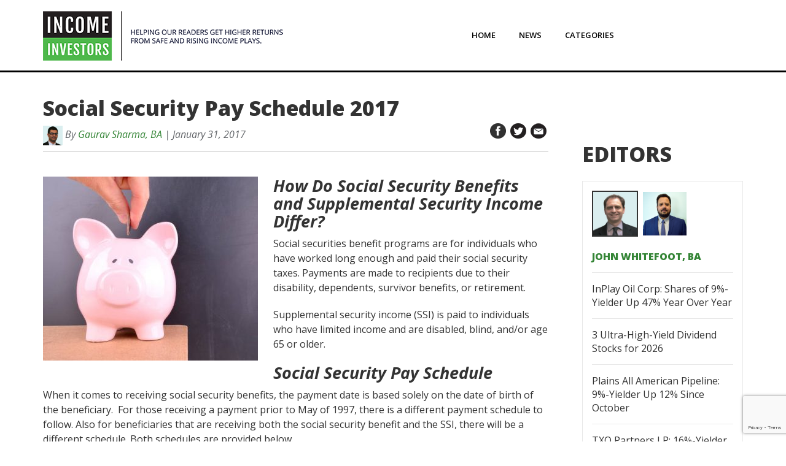

--- FILE ---
content_type: text/html; charset=utf-8
request_url: https://www.google.com/recaptcha/api2/anchor?ar=1&k=6LeJKM4cAAAAAMqhbHF_yjX6KhtOMckqDUjohJyo&co=aHR0cHM6Ly93d3cuaW5jb21laW52ZXN0b3JzLmNvbTo0NDM.&hl=en&v=PoyoqOPhxBO7pBk68S4YbpHZ&size=invisible&anchor-ms=20000&execute-ms=30000&cb=xyiikcijhkec
body_size: 48838
content:
<!DOCTYPE HTML><html dir="ltr" lang="en"><head><meta http-equiv="Content-Type" content="text/html; charset=UTF-8">
<meta http-equiv="X-UA-Compatible" content="IE=edge">
<title>reCAPTCHA</title>
<style type="text/css">
/* cyrillic-ext */
@font-face {
  font-family: 'Roboto';
  font-style: normal;
  font-weight: 400;
  font-stretch: 100%;
  src: url(//fonts.gstatic.com/s/roboto/v48/KFO7CnqEu92Fr1ME7kSn66aGLdTylUAMa3GUBHMdazTgWw.woff2) format('woff2');
  unicode-range: U+0460-052F, U+1C80-1C8A, U+20B4, U+2DE0-2DFF, U+A640-A69F, U+FE2E-FE2F;
}
/* cyrillic */
@font-face {
  font-family: 'Roboto';
  font-style: normal;
  font-weight: 400;
  font-stretch: 100%;
  src: url(//fonts.gstatic.com/s/roboto/v48/KFO7CnqEu92Fr1ME7kSn66aGLdTylUAMa3iUBHMdazTgWw.woff2) format('woff2');
  unicode-range: U+0301, U+0400-045F, U+0490-0491, U+04B0-04B1, U+2116;
}
/* greek-ext */
@font-face {
  font-family: 'Roboto';
  font-style: normal;
  font-weight: 400;
  font-stretch: 100%;
  src: url(//fonts.gstatic.com/s/roboto/v48/KFO7CnqEu92Fr1ME7kSn66aGLdTylUAMa3CUBHMdazTgWw.woff2) format('woff2');
  unicode-range: U+1F00-1FFF;
}
/* greek */
@font-face {
  font-family: 'Roboto';
  font-style: normal;
  font-weight: 400;
  font-stretch: 100%;
  src: url(//fonts.gstatic.com/s/roboto/v48/KFO7CnqEu92Fr1ME7kSn66aGLdTylUAMa3-UBHMdazTgWw.woff2) format('woff2');
  unicode-range: U+0370-0377, U+037A-037F, U+0384-038A, U+038C, U+038E-03A1, U+03A3-03FF;
}
/* math */
@font-face {
  font-family: 'Roboto';
  font-style: normal;
  font-weight: 400;
  font-stretch: 100%;
  src: url(//fonts.gstatic.com/s/roboto/v48/KFO7CnqEu92Fr1ME7kSn66aGLdTylUAMawCUBHMdazTgWw.woff2) format('woff2');
  unicode-range: U+0302-0303, U+0305, U+0307-0308, U+0310, U+0312, U+0315, U+031A, U+0326-0327, U+032C, U+032F-0330, U+0332-0333, U+0338, U+033A, U+0346, U+034D, U+0391-03A1, U+03A3-03A9, U+03B1-03C9, U+03D1, U+03D5-03D6, U+03F0-03F1, U+03F4-03F5, U+2016-2017, U+2034-2038, U+203C, U+2040, U+2043, U+2047, U+2050, U+2057, U+205F, U+2070-2071, U+2074-208E, U+2090-209C, U+20D0-20DC, U+20E1, U+20E5-20EF, U+2100-2112, U+2114-2115, U+2117-2121, U+2123-214F, U+2190, U+2192, U+2194-21AE, U+21B0-21E5, U+21F1-21F2, U+21F4-2211, U+2213-2214, U+2216-22FF, U+2308-230B, U+2310, U+2319, U+231C-2321, U+2336-237A, U+237C, U+2395, U+239B-23B7, U+23D0, U+23DC-23E1, U+2474-2475, U+25AF, U+25B3, U+25B7, U+25BD, U+25C1, U+25CA, U+25CC, U+25FB, U+266D-266F, U+27C0-27FF, U+2900-2AFF, U+2B0E-2B11, U+2B30-2B4C, U+2BFE, U+3030, U+FF5B, U+FF5D, U+1D400-1D7FF, U+1EE00-1EEFF;
}
/* symbols */
@font-face {
  font-family: 'Roboto';
  font-style: normal;
  font-weight: 400;
  font-stretch: 100%;
  src: url(//fonts.gstatic.com/s/roboto/v48/KFO7CnqEu92Fr1ME7kSn66aGLdTylUAMaxKUBHMdazTgWw.woff2) format('woff2');
  unicode-range: U+0001-000C, U+000E-001F, U+007F-009F, U+20DD-20E0, U+20E2-20E4, U+2150-218F, U+2190, U+2192, U+2194-2199, U+21AF, U+21E6-21F0, U+21F3, U+2218-2219, U+2299, U+22C4-22C6, U+2300-243F, U+2440-244A, U+2460-24FF, U+25A0-27BF, U+2800-28FF, U+2921-2922, U+2981, U+29BF, U+29EB, U+2B00-2BFF, U+4DC0-4DFF, U+FFF9-FFFB, U+10140-1018E, U+10190-1019C, U+101A0, U+101D0-101FD, U+102E0-102FB, U+10E60-10E7E, U+1D2C0-1D2D3, U+1D2E0-1D37F, U+1F000-1F0FF, U+1F100-1F1AD, U+1F1E6-1F1FF, U+1F30D-1F30F, U+1F315, U+1F31C, U+1F31E, U+1F320-1F32C, U+1F336, U+1F378, U+1F37D, U+1F382, U+1F393-1F39F, U+1F3A7-1F3A8, U+1F3AC-1F3AF, U+1F3C2, U+1F3C4-1F3C6, U+1F3CA-1F3CE, U+1F3D4-1F3E0, U+1F3ED, U+1F3F1-1F3F3, U+1F3F5-1F3F7, U+1F408, U+1F415, U+1F41F, U+1F426, U+1F43F, U+1F441-1F442, U+1F444, U+1F446-1F449, U+1F44C-1F44E, U+1F453, U+1F46A, U+1F47D, U+1F4A3, U+1F4B0, U+1F4B3, U+1F4B9, U+1F4BB, U+1F4BF, U+1F4C8-1F4CB, U+1F4D6, U+1F4DA, U+1F4DF, U+1F4E3-1F4E6, U+1F4EA-1F4ED, U+1F4F7, U+1F4F9-1F4FB, U+1F4FD-1F4FE, U+1F503, U+1F507-1F50B, U+1F50D, U+1F512-1F513, U+1F53E-1F54A, U+1F54F-1F5FA, U+1F610, U+1F650-1F67F, U+1F687, U+1F68D, U+1F691, U+1F694, U+1F698, U+1F6AD, U+1F6B2, U+1F6B9-1F6BA, U+1F6BC, U+1F6C6-1F6CF, U+1F6D3-1F6D7, U+1F6E0-1F6EA, U+1F6F0-1F6F3, U+1F6F7-1F6FC, U+1F700-1F7FF, U+1F800-1F80B, U+1F810-1F847, U+1F850-1F859, U+1F860-1F887, U+1F890-1F8AD, U+1F8B0-1F8BB, U+1F8C0-1F8C1, U+1F900-1F90B, U+1F93B, U+1F946, U+1F984, U+1F996, U+1F9E9, U+1FA00-1FA6F, U+1FA70-1FA7C, U+1FA80-1FA89, U+1FA8F-1FAC6, U+1FACE-1FADC, U+1FADF-1FAE9, U+1FAF0-1FAF8, U+1FB00-1FBFF;
}
/* vietnamese */
@font-face {
  font-family: 'Roboto';
  font-style: normal;
  font-weight: 400;
  font-stretch: 100%;
  src: url(//fonts.gstatic.com/s/roboto/v48/KFO7CnqEu92Fr1ME7kSn66aGLdTylUAMa3OUBHMdazTgWw.woff2) format('woff2');
  unicode-range: U+0102-0103, U+0110-0111, U+0128-0129, U+0168-0169, U+01A0-01A1, U+01AF-01B0, U+0300-0301, U+0303-0304, U+0308-0309, U+0323, U+0329, U+1EA0-1EF9, U+20AB;
}
/* latin-ext */
@font-face {
  font-family: 'Roboto';
  font-style: normal;
  font-weight: 400;
  font-stretch: 100%;
  src: url(//fonts.gstatic.com/s/roboto/v48/KFO7CnqEu92Fr1ME7kSn66aGLdTylUAMa3KUBHMdazTgWw.woff2) format('woff2');
  unicode-range: U+0100-02BA, U+02BD-02C5, U+02C7-02CC, U+02CE-02D7, U+02DD-02FF, U+0304, U+0308, U+0329, U+1D00-1DBF, U+1E00-1E9F, U+1EF2-1EFF, U+2020, U+20A0-20AB, U+20AD-20C0, U+2113, U+2C60-2C7F, U+A720-A7FF;
}
/* latin */
@font-face {
  font-family: 'Roboto';
  font-style: normal;
  font-weight: 400;
  font-stretch: 100%;
  src: url(//fonts.gstatic.com/s/roboto/v48/KFO7CnqEu92Fr1ME7kSn66aGLdTylUAMa3yUBHMdazQ.woff2) format('woff2');
  unicode-range: U+0000-00FF, U+0131, U+0152-0153, U+02BB-02BC, U+02C6, U+02DA, U+02DC, U+0304, U+0308, U+0329, U+2000-206F, U+20AC, U+2122, U+2191, U+2193, U+2212, U+2215, U+FEFF, U+FFFD;
}
/* cyrillic-ext */
@font-face {
  font-family: 'Roboto';
  font-style: normal;
  font-weight: 500;
  font-stretch: 100%;
  src: url(//fonts.gstatic.com/s/roboto/v48/KFO7CnqEu92Fr1ME7kSn66aGLdTylUAMa3GUBHMdazTgWw.woff2) format('woff2');
  unicode-range: U+0460-052F, U+1C80-1C8A, U+20B4, U+2DE0-2DFF, U+A640-A69F, U+FE2E-FE2F;
}
/* cyrillic */
@font-face {
  font-family: 'Roboto';
  font-style: normal;
  font-weight: 500;
  font-stretch: 100%;
  src: url(//fonts.gstatic.com/s/roboto/v48/KFO7CnqEu92Fr1ME7kSn66aGLdTylUAMa3iUBHMdazTgWw.woff2) format('woff2');
  unicode-range: U+0301, U+0400-045F, U+0490-0491, U+04B0-04B1, U+2116;
}
/* greek-ext */
@font-face {
  font-family: 'Roboto';
  font-style: normal;
  font-weight: 500;
  font-stretch: 100%;
  src: url(//fonts.gstatic.com/s/roboto/v48/KFO7CnqEu92Fr1ME7kSn66aGLdTylUAMa3CUBHMdazTgWw.woff2) format('woff2');
  unicode-range: U+1F00-1FFF;
}
/* greek */
@font-face {
  font-family: 'Roboto';
  font-style: normal;
  font-weight: 500;
  font-stretch: 100%;
  src: url(//fonts.gstatic.com/s/roboto/v48/KFO7CnqEu92Fr1ME7kSn66aGLdTylUAMa3-UBHMdazTgWw.woff2) format('woff2');
  unicode-range: U+0370-0377, U+037A-037F, U+0384-038A, U+038C, U+038E-03A1, U+03A3-03FF;
}
/* math */
@font-face {
  font-family: 'Roboto';
  font-style: normal;
  font-weight: 500;
  font-stretch: 100%;
  src: url(//fonts.gstatic.com/s/roboto/v48/KFO7CnqEu92Fr1ME7kSn66aGLdTylUAMawCUBHMdazTgWw.woff2) format('woff2');
  unicode-range: U+0302-0303, U+0305, U+0307-0308, U+0310, U+0312, U+0315, U+031A, U+0326-0327, U+032C, U+032F-0330, U+0332-0333, U+0338, U+033A, U+0346, U+034D, U+0391-03A1, U+03A3-03A9, U+03B1-03C9, U+03D1, U+03D5-03D6, U+03F0-03F1, U+03F4-03F5, U+2016-2017, U+2034-2038, U+203C, U+2040, U+2043, U+2047, U+2050, U+2057, U+205F, U+2070-2071, U+2074-208E, U+2090-209C, U+20D0-20DC, U+20E1, U+20E5-20EF, U+2100-2112, U+2114-2115, U+2117-2121, U+2123-214F, U+2190, U+2192, U+2194-21AE, U+21B0-21E5, U+21F1-21F2, U+21F4-2211, U+2213-2214, U+2216-22FF, U+2308-230B, U+2310, U+2319, U+231C-2321, U+2336-237A, U+237C, U+2395, U+239B-23B7, U+23D0, U+23DC-23E1, U+2474-2475, U+25AF, U+25B3, U+25B7, U+25BD, U+25C1, U+25CA, U+25CC, U+25FB, U+266D-266F, U+27C0-27FF, U+2900-2AFF, U+2B0E-2B11, U+2B30-2B4C, U+2BFE, U+3030, U+FF5B, U+FF5D, U+1D400-1D7FF, U+1EE00-1EEFF;
}
/* symbols */
@font-face {
  font-family: 'Roboto';
  font-style: normal;
  font-weight: 500;
  font-stretch: 100%;
  src: url(//fonts.gstatic.com/s/roboto/v48/KFO7CnqEu92Fr1ME7kSn66aGLdTylUAMaxKUBHMdazTgWw.woff2) format('woff2');
  unicode-range: U+0001-000C, U+000E-001F, U+007F-009F, U+20DD-20E0, U+20E2-20E4, U+2150-218F, U+2190, U+2192, U+2194-2199, U+21AF, U+21E6-21F0, U+21F3, U+2218-2219, U+2299, U+22C4-22C6, U+2300-243F, U+2440-244A, U+2460-24FF, U+25A0-27BF, U+2800-28FF, U+2921-2922, U+2981, U+29BF, U+29EB, U+2B00-2BFF, U+4DC0-4DFF, U+FFF9-FFFB, U+10140-1018E, U+10190-1019C, U+101A0, U+101D0-101FD, U+102E0-102FB, U+10E60-10E7E, U+1D2C0-1D2D3, U+1D2E0-1D37F, U+1F000-1F0FF, U+1F100-1F1AD, U+1F1E6-1F1FF, U+1F30D-1F30F, U+1F315, U+1F31C, U+1F31E, U+1F320-1F32C, U+1F336, U+1F378, U+1F37D, U+1F382, U+1F393-1F39F, U+1F3A7-1F3A8, U+1F3AC-1F3AF, U+1F3C2, U+1F3C4-1F3C6, U+1F3CA-1F3CE, U+1F3D4-1F3E0, U+1F3ED, U+1F3F1-1F3F3, U+1F3F5-1F3F7, U+1F408, U+1F415, U+1F41F, U+1F426, U+1F43F, U+1F441-1F442, U+1F444, U+1F446-1F449, U+1F44C-1F44E, U+1F453, U+1F46A, U+1F47D, U+1F4A3, U+1F4B0, U+1F4B3, U+1F4B9, U+1F4BB, U+1F4BF, U+1F4C8-1F4CB, U+1F4D6, U+1F4DA, U+1F4DF, U+1F4E3-1F4E6, U+1F4EA-1F4ED, U+1F4F7, U+1F4F9-1F4FB, U+1F4FD-1F4FE, U+1F503, U+1F507-1F50B, U+1F50D, U+1F512-1F513, U+1F53E-1F54A, U+1F54F-1F5FA, U+1F610, U+1F650-1F67F, U+1F687, U+1F68D, U+1F691, U+1F694, U+1F698, U+1F6AD, U+1F6B2, U+1F6B9-1F6BA, U+1F6BC, U+1F6C6-1F6CF, U+1F6D3-1F6D7, U+1F6E0-1F6EA, U+1F6F0-1F6F3, U+1F6F7-1F6FC, U+1F700-1F7FF, U+1F800-1F80B, U+1F810-1F847, U+1F850-1F859, U+1F860-1F887, U+1F890-1F8AD, U+1F8B0-1F8BB, U+1F8C0-1F8C1, U+1F900-1F90B, U+1F93B, U+1F946, U+1F984, U+1F996, U+1F9E9, U+1FA00-1FA6F, U+1FA70-1FA7C, U+1FA80-1FA89, U+1FA8F-1FAC6, U+1FACE-1FADC, U+1FADF-1FAE9, U+1FAF0-1FAF8, U+1FB00-1FBFF;
}
/* vietnamese */
@font-face {
  font-family: 'Roboto';
  font-style: normal;
  font-weight: 500;
  font-stretch: 100%;
  src: url(//fonts.gstatic.com/s/roboto/v48/KFO7CnqEu92Fr1ME7kSn66aGLdTylUAMa3OUBHMdazTgWw.woff2) format('woff2');
  unicode-range: U+0102-0103, U+0110-0111, U+0128-0129, U+0168-0169, U+01A0-01A1, U+01AF-01B0, U+0300-0301, U+0303-0304, U+0308-0309, U+0323, U+0329, U+1EA0-1EF9, U+20AB;
}
/* latin-ext */
@font-face {
  font-family: 'Roboto';
  font-style: normal;
  font-weight: 500;
  font-stretch: 100%;
  src: url(//fonts.gstatic.com/s/roboto/v48/KFO7CnqEu92Fr1ME7kSn66aGLdTylUAMa3KUBHMdazTgWw.woff2) format('woff2');
  unicode-range: U+0100-02BA, U+02BD-02C5, U+02C7-02CC, U+02CE-02D7, U+02DD-02FF, U+0304, U+0308, U+0329, U+1D00-1DBF, U+1E00-1E9F, U+1EF2-1EFF, U+2020, U+20A0-20AB, U+20AD-20C0, U+2113, U+2C60-2C7F, U+A720-A7FF;
}
/* latin */
@font-face {
  font-family: 'Roboto';
  font-style: normal;
  font-weight: 500;
  font-stretch: 100%;
  src: url(//fonts.gstatic.com/s/roboto/v48/KFO7CnqEu92Fr1ME7kSn66aGLdTylUAMa3yUBHMdazQ.woff2) format('woff2');
  unicode-range: U+0000-00FF, U+0131, U+0152-0153, U+02BB-02BC, U+02C6, U+02DA, U+02DC, U+0304, U+0308, U+0329, U+2000-206F, U+20AC, U+2122, U+2191, U+2193, U+2212, U+2215, U+FEFF, U+FFFD;
}
/* cyrillic-ext */
@font-face {
  font-family: 'Roboto';
  font-style: normal;
  font-weight: 900;
  font-stretch: 100%;
  src: url(//fonts.gstatic.com/s/roboto/v48/KFO7CnqEu92Fr1ME7kSn66aGLdTylUAMa3GUBHMdazTgWw.woff2) format('woff2');
  unicode-range: U+0460-052F, U+1C80-1C8A, U+20B4, U+2DE0-2DFF, U+A640-A69F, U+FE2E-FE2F;
}
/* cyrillic */
@font-face {
  font-family: 'Roboto';
  font-style: normal;
  font-weight: 900;
  font-stretch: 100%;
  src: url(//fonts.gstatic.com/s/roboto/v48/KFO7CnqEu92Fr1ME7kSn66aGLdTylUAMa3iUBHMdazTgWw.woff2) format('woff2');
  unicode-range: U+0301, U+0400-045F, U+0490-0491, U+04B0-04B1, U+2116;
}
/* greek-ext */
@font-face {
  font-family: 'Roboto';
  font-style: normal;
  font-weight: 900;
  font-stretch: 100%;
  src: url(//fonts.gstatic.com/s/roboto/v48/KFO7CnqEu92Fr1ME7kSn66aGLdTylUAMa3CUBHMdazTgWw.woff2) format('woff2');
  unicode-range: U+1F00-1FFF;
}
/* greek */
@font-face {
  font-family: 'Roboto';
  font-style: normal;
  font-weight: 900;
  font-stretch: 100%;
  src: url(//fonts.gstatic.com/s/roboto/v48/KFO7CnqEu92Fr1ME7kSn66aGLdTylUAMa3-UBHMdazTgWw.woff2) format('woff2');
  unicode-range: U+0370-0377, U+037A-037F, U+0384-038A, U+038C, U+038E-03A1, U+03A3-03FF;
}
/* math */
@font-face {
  font-family: 'Roboto';
  font-style: normal;
  font-weight: 900;
  font-stretch: 100%;
  src: url(//fonts.gstatic.com/s/roboto/v48/KFO7CnqEu92Fr1ME7kSn66aGLdTylUAMawCUBHMdazTgWw.woff2) format('woff2');
  unicode-range: U+0302-0303, U+0305, U+0307-0308, U+0310, U+0312, U+0315, U+031A, U+0326-0327, U+032C, U+032F-0330, U+0332-0333, U+0338, U+033A, U+0346, U+034D, U+0391-03A1, U+03A3-03A9, U+03B1-03C9, U+03D1, U+03D5-03D6, U+03F0-03F1, U+03F4-03F5, U+2016-2017, U+2034-2038, U+203C, U+2040, U+2043, U+2047, U+2050, U+2057, U+205F, U+2070-2071, U+2074-208E, U+2090-209C, U+20D0-20DC, U+20E1, U+20E5-20EF, U+2100-2112, U+2114-2115, U+2117-2121, U+2123-214F, U+2190, U+2192, U+2194-21AE, U+21B0-21E5, U+21F1-21F2, U+21F4-2211, U+2213-2214, U+2216-22FF, U+2308-230B, U+2310, U+2319, U+231C-2321, U+2336-237A, U+237C, U+2395, U+239B-23B7, U+23D0, U+23DC-23E1, U+2474-2475, U+25AF, U+25B3, U+25B7, U+25BD, U+25C1, U+25CA, U+25CC, U+25FB, U+266D-266F, U+27C0-27FF, U+2900-2AFF, U+2B0E-2B11, U+2B30-2B4C, U+2BFE, U+3030, U+FF5B, U+FF5D, U+1D400-1D7FF, U+1EE00-1EEFF;
}
/* symbols */
@font-face {
  font-family: 'Roboto';
  font-style: normal;
  font-weight: 900;
  font-stretch: 100%;
  src: url(//fonts.gstatic.com/s/roboto/v48/KFO7CnqEu92Fr1ME7kSn66aGLdTylUAMaxKUBHMdazTgWw.woff2) format('woff2');
  unicode-range: U+0001-000C, U+000E-001F, U+007F-009F, U+20DD-20E0, U+20E2-20E4, U+2150-218F, U+2190, U+2192, U+2194-2199, U+21AF, U+21E6-21F0, U+21F3, U+2218-2219, U+2299, U+22C4-22C6, U+2300-243F, U+2440-244A, U+2460-24FF, U+25A0-27BF, U+2800-28FF, U+2921-2922, U+2981, U+29BF, U+29EB, U+2B00-2BFF, U+4DC0-4DFF, U+FFF9-FFFB, U+10140-1018E, U+10190-1019C, U+101A0, U+101D0-101FD, U+102E0-102FB, U+10E60-10E7E, U+1D2C0-1D2D3, U+1D2E0-1D37F, U+1F000-1F0FF, U+1F100-1F1AD, U+1F1E6-1F1FF, U+1F30D-1F30F, U+1F315, U+1F31C, U+1F31E, U+1F320-1F32C, U+1F336, U+1F378, U+1F37D, U+1F382, U+1F393-1F39F, U+1F3A7-1F3A8, U+1F3AC-1F3AF, U+1F3C2, U+1F3C4-1F3C6, U+1F3CA-1F3CE, U+1F3D4-1F3E0, U+1F3ED, U+1F3F1-1F3F3, U+1F3F5-1F3F7, U+1F408, U+1F415, U+1F41F, U+1F426, U+1F43F, U+1F441-1F442, U+1F444, U+1F446-1F449, U+1F44C-1F44E, U+1F453, U+1F46A, U+1F47D, U+1F4A3, U+1F4B0, U+1F4B3, U+1F4B9, U+1F4BB, U+1F4BF, U+1F4C8-1F4CB, U+1F4D6, U+1F4DA, U+1F4DF, U+1F4E3-1F4E6, U+1F4EA-1F4ED, U+1F4F7, U+1F4F9-1F4FB, U+1F4FD-1F4FE, U+1F503, U+1F507-1F50B, U+1F50D, U+1F512-1F513, U+1F53E-1F54A, U+1F54F-1F5FA, U+1F610, U+1F650-1F67F, U+1F687, U+1F68D, U+1F691, U+1F694, U+1F698, U+1F6AD, U+1F6B2, U+1F6B9-1F6BA, U+1F6BC, U+1F6C6-1F6CF, U+1F6D3-1F6D7, U+1F6E0-1F6EA, U+1F6F0-1F6F3, U+1F6F7-1F6FC, U+1F700-1F7FF, U+1F800-1F80B, U+1F810-1F847, U+1F850-1F859, U+1F860-1F887, U+1F890-1F8AD, U+1F8B0-1F8BB, U+1F8C0-1F8C1, U+1F900-1F90B, U+1F93B, U+1F946, U+1F984, U+1F996, U+1F9E9, U+1FA00-1FA6F, U+1FA70-1FA7C, U+1FA80-1FA89, U+1FA8F-1FAC6, U+1FACE-1FADC, U+1FADF-1FAE9, U+1FAF0-1FAF8, U+1FB00-1FBFF;
}
/* vietnamese */
@font-face {
  font-family: 'Roboto';
  font-style: normal;
  font-weight: 900;
  font-stretch: 100%;
  src: url(//fonts.gstatic.com/s/roboto/v48/KFO7CnqEu92Fr1ME7kSn66aGLdTylUAMa3OUBHMdazTgWw.woff2) format('woff2');
  unicode-range: U+0102-0103, U+0110-0111, U+0128-0129, U+0168-0169, U+01A0-01A1, U+01AF-01B0, U+0300-0301, U+0303-0304, U+0308-0309, U+0323, U+0329, U+1EA0-1EF9, U+20AB;
}
/* latin-ext */
@font-face {
  font-family: 'Roboto';
  font-style: normal;
  font-weight: 900;
  font-stretch: 100%;
  src: url(//fonts.gstatic.com/s/roboto/v48/KFO7CnqEu92Fr1ME7kSn66aGLdTylUAMa3KUBHMdazTgWw.woff2) format('woff2');
  unicode-range: U+0100-02BA, U+02BD-02C5, U+02C7-02CC, U+02CE-02D7, U+02DD-02FF, U+0304, U+0308, U+0329, U+1D00-1DBF, U+1E00-1E9F, U+1EF2-1EFF, U+2020, U+20A0-20AB, U+20AD-20C0, U+2113, U+2C60-2C7F, U+A720-A7FF;
}
/* latin */
@font-face {
  font-family: 'Roboto';
  font-style: normal;
  font-weight: 900;
  font-stretch: 100%;
  src: url(//fonts.gstatic.com/s/roboto/v48/KFO7CnqEu92Fr1ME7kSn66aGLdTylUAMa3yUBHMdazQ.woff2) format('woff2');
  unicode-range: U+0000-00FF, U+0131, U+0152-0153, U+02BB-02BC, U+02C6, U+02DA, U+02DC, U+0304, U+0308, U+0329, U+2000-206F, U+20AC, U+2122, U+2191, U+2193, U+2212, U+2215, U+FEFF, U+FFFD;
}

</style>
<link rel="stylesheet" type="text/css" href="https://www.gstatic.com/recaptcha/releases/PoyoqOPhxBO7pBk68S4YbpHZ/styles__ltr.css">
<script nonce="R21tk50cg020i5TIssR5WQ" type="text/javascript">window['__recaptcha_api'] = 'https://www.google.com/recaptcha/api2/';</script>
<script type="text/javascript" src="https://www.gstatic.com/recaptcha/releases/PoyoqOPhxBO7pBk68S4YbpHZ/recaptcha__en.js" nonce="R21tk50cg020i5TIssR5WQ">
      
    </script></head>
<body><div id="rc-anchor-alert" class="rc-anchor-alert"></div>
<input type="hidden" id="recaptcha-token" value="[base64]">
<script type="text/javascript" nonce="R21tk50cg020i5TIssR5WQ">
      recaptcha.anchor.Main.init("[\x22ainput\x22,[\x22bgdata\x22,\x22\x22,\[base64]/[base64]/[base64]/[base64]/[base64]/[base64]/KGcoTywyNTMsTy5PKSxVRyhPLEMpKTpnKE8sMjUzLEMpLE8pKSxsKSksTykpfSxieT1mdW5jdGlvbihDLE8sdSxsKXtmb3IobD0odT1SKEMpLDApO08+MDtPLS0pbD1sPDw4fFooQyk7ZyhDLHUsbCl9LFVHPWZ1bmN0aW9uKEMsTyl7Qy5pLmxlbmd0aD4xMDQ/[base64]/[base64]/[base64]/[base64]/[base64]/[base64]/[base64]\\u003d\x22,\[base64]\\u003d\x22,\x22FMKnYw7DmMKlK13CsMKtJMOBPGbDvsKHw7FCBcKXw4lSwprDoExnw77Ct3TDmF/Ck8K8w5nClCZfGsOCw44BZQXCh8KQGXQ1w64QG8OPfy18QsOGwql1VMKOw4HDnl/[base64]/[base64]/Dh8Otwp7CtcOSWAg3w6TCnsOhw4XDtyIPNA1Ew4/DjcO2Gm/DpETDrsOoRUrCicODbMK+wqXDp8Ofw7LCjMKJwo1Ow509wqd8w6jDpl3CqX7DsnrDjcK9w4PDhxJrwrZNSsK9OsKcPMOkwoPCl8KZd8KgwqFXH250HcK9L8OCw7kFwqZPWcKBwqALTwFCw55NYsK0wrkDw4vDtU9bWAPDtcOkwr/Co8OyIRrCmsOmwqsPwqErw6h0J8O2ZUNCKsOxa8KwC8OWFwrCvlMFw5PDkWYlw5BjwpAUw6DCtGkcLcO3wqrDtEg0w5TCqFzCncKEBm3Dl8OuHVhxTHMRDMKpwoPDtXPCmMOow43DsnfDvcOyRAvDoxBCwpNhw65lwqbCqsKMwogvIMKVSTDCti/CqifCmADDiXslw5/DmcK5OjIew5cHfMO9wr8QY8O5YExnQMOLF8OFSMOTwo7CnGzCjHwuB8OREQjCqsK9wojDv2Vcwp59HsOFF8Ofw7HDsCRsw4HDmlpGw6DClMKswrDDrcOawonCnVzDrThHw5/Cmx/Co8KAG2wBw5nDo8KvPnbCk8KHw4UWMH7DvnTCgMK/wrLCmzEbwrPCuiTCtMOxw54xwo4Hw7/DrAMeFsKGw4zDj2gYFcOfZcKWDQ7DisKQSCzCgcK/w70rwok9FwHCisOfwoc/R8OZwoo/a8O0W8OwPMOVIzZSw5sLwoFKw5fDs3vDuRzCvMOfwpvCisK/KsKHw4/[base64]/[base64]/CpsKJw7Q3w4lERAzDm3xVw47ClMKbW8KlwofCpsKLwoFfKcO2FsK7wrZow4U6fTgpQx/DtcOIw43DnjHCj3/Dhm/DkXZ/BF8CShrCs8KhN3snw7HDvcO8wrl8FcOywqxQFQfCo18PwonCnsOOwqLDqVkeQArCjnclwpYDM8OEwq7CjC3CjMOZw4MfwqY8w75tw7UIwqXCocO2wr/Cp8KfcMKkw60Sw5DCoHpdecO5WsOSw7TDtsK5w5rDucKDacOEw5XCvSERwrtPwqsOcxXDoAHDgwdoJTsqw68CIsODY8OxwqpALcOSFMKROFkjw5bCisOYw5/DoHPCvxnDnE0Cw6hQwoUUwpDCtRsnwobCthVsIsKhwpk3w4jClcKCw5ERwrUhIcK1aErDmEwNPsKdDAslwp/CuMOiXMOPF1IMw7BESMK5LcOcw4hTw6XCjsO2TiUSw4sLwrrChCzCocO0asOBKjfDscOdwqpIw7kywr7DmELDomBow5Q7FTzDnRsdHsOKwpLDgUs5w5HCjMOfBGwrw7PCv8OQw5/DvcKAcCpNw5UrwoHCrBQTZTnDuzXCkMOkwqbClhh9HsKvLMOkwr3Dp3TCnE3CocKBAFgpw6JKLUHDvcOJbMObw7nDhVzCmMKNw4gabXRIw6DCr8Oawpkzw7/Dv03DuwXDsmsMw4XDg8Kqw7rDjMKxw47CqQIdw4cJSsKgM1LChzDDjFolwqsOHlc3JsKUwqdlLls6YVbCky/CqcKOAsK0dU7Cohozw7l5w4bCtmd2w7EySgjCg8K1wo14w5fCsMOMW3YlwojDssK0w7h2OMOYw596w6bDisO5wpoMw4Bcw7TClMOxWCXDtDLCnMOMQRp1wrFHDGrDmsKJAcKMw6FAw79+w4rDqsKbw7hqwqfCicOTw4HCt2FAFRXCv8Kcwp3DumpLw7xPwpXCvHVDwq/CnnrDqsKdw65Vw67DmMOFwpU3VMOIK8O6wojDi8KTwqVHRFYMw7pgw7rCti7CghYbYxEuDF7CmcKlbMOqwolRAcOtVcKycB5hU8OBBDAuwrdkw5Y+YsKoVMO5woTDu3jCsz1eG8K7w6/DrxwYJMKfDcOpVlg6w6rDvsKFFF3DisK2w44mA23DhcKpw7BFeMKKVyHDrnVewop2wr3DjMOlXMOswqrCksKmwr/Do19xw4/ClsKAFyzDj8OGw5l/CsK4Fy9DeMKcWMKrw7TDtHcpDsOIc8OUw7XCmh3CmcOjf8ODABjClcKkK8KVw6c3Zww/QMK2P8O2w5jCt8KUwrNyU8O6XMOsw51hw4bDqsK3GE3DrxIOwoZ0AnVVw6fDsAbCnMOQJXZvwokMNlbDhcO8wozCi8Ouw7rCs8O/w7PDgxIBw6HCvnvCsMO1w5Q6WFLCg8KAwrXCjcKdwpB9wqXDuhQkcGfDlRvCvw4jYnjDqgUCwo3DuiEJHsOjAnxKYMOfwobDkcOgw4fDpRxsa8KkVsKuB8O6woApP8KeKMKBwojDrUHCgcOcwoJ0wrPCixlGEH3CiMOKw5hlGHgCwoR/[base64]/[base64]/LFQtO0ZJfcKNw5AcWUHCvFl7w7HDqn9Rw4chwpLDlcOqAsOWwpLDrsKnEyrCj8K4CMONwqI7w7fDisKpHmbDgGshw4fDkkIYSsK8U0htw5LCncO9w5LDjcKKJ3XCv2MIDcOnKcKeasOFw6pMJzbDmMO4w4zDvMOAwrXCk8KIw7ZFN8O/wpTDh8OWJRPDv8KxIsO0w5Yiw4TCj8KuwpQkKMOtS8O6wqVKwpTDv8KuIGPCocK7w6jDsF05wqUnRsKqwoJnZHXDoMOFRXUcw47DhgZNwrTDu1DCrhjDkjrCmnpxw6XDj8KSwojCksO2wqIsT8OAVcOTQ8KxCVXDqsKbCjhBwqjDoGRFwoo/JjoaDxECw7DDmcKZwqPDvsKKw7MJw6U0Pho5wrk7fj3Cn8Kdw5rDg8KcwqTDgQPDtRwuw5/DpMO4P8OkXwjDsWzDj2HCpcKZdV0EVm/[base64]/[base64]/DucOpw5zCnDd/bMK1bMO7fQbDrHXDrcO9wrzDkMOmw6zDqMOJFSxJwrV7UyFuSsK7TCfCm8OiaMKgVMK2w4/CqW/[base64]/DrMOawrvCmC3DlMOCFCzChQBOHm5bwqfClsOCIsK+W8KnAWHCs8K8wooQbcKGCnZ2b8KaZMKVawrCq0DDgcO/wovDr8K3fcKKwpzDlMKew7HDgWgNw6FYwqcTPHcTZwVYwqLDun7Ch2fCjifDigrDhzvDnCrDg8OQw7MmCVbDgk5vPcKlwoIjwpPCqsKowoI3wrgMAcKYYsK8wrZPWcODwr7CtMKfw5VNw6dNw6Y6wppvGsOUwpJRGhDCrV8Dw6/DpBjCpMO+wos3HkTCoydZwpRnwr4XO8OMbcK/woIlw5p1w65UwoBVTk3DqSDCsyLDoEJtw7XDn8KPb8Ogw43Dk8KpwrTDncKVwqLDj8Orw7XCtcO6TnZ2LxVRwqTCk0lVasOHFsOYAMKlwo4Pwp7Dqwhtwo8vw55VwoBUOkovw4dRV3IdMsKjCcOCBlArw6LDisO2w5HDqxIxYcOsUn7CjMO6HcK/[base64]/cMOYacOTNsO9wr0iwoEBZ2Yabnl7wpsdw7Eew6cZRx7DjcKuTMONw5BAwqnCkcK+w6HCmjxXw7LCqcKme8KPwoPCsMKhA37Ctl/CpsKOw6HCrcKNJ8O3QnvCj8Kow53Dh0bCvcKsKyrCoMOIaksgwrIQw6XCkn7DvFXDkcKuw6QVBF3Dlw/[base64]/wq3CvGMSFH/CtMKTwobDkDfDkcK0wqgcLsOrI8ORTsKaw5k3w5nDrknDmFzColnDhR7DiTvDg8OmwrBRw7HCiMOkwpQZwq9vwodtwoRPw5PDgMKIbj7DuCnClyTCo8KUYcK/YsKDBsOgQ8OBUcOADVtlGSnDh8K7K8Otw7A/awNzBcORwr8fE8OnM8KHI8KFwqTDmcOHwpYgeMKWHh3CrnjDlk/CqGzChGJGwqgIdisYCcK1w7nDmWHDn3Erw6fCrBrDsMKzZsOEwqt3w5jCusKswp4Tw7nCj8KGw4gDw7RkwqDCi8O7w43CrGHDgU/DlcKlaH7CiMOeAcOywovDoQrDi8KVw58NVMKjw7QnV8OGdsKuwqkVKMK+w5zDlcO2XGjCuGnDnQIzwqw9dFVidRXDmnzCscOcXiRDw6kzwpFpw5PDlsK0w5smP8KZw7hVwpEZwq3Duy/CuEDDrcKewqbCrEHCmMKZwojDvgvDhcOeY8K6ICPCmDfCjHrDk8OMK3hzwrPDsMOow4pvUEluworDqHXDvMKJfxLClsOzw4LCn8KcwpHCrsKkwpEWwonCrmvChz7ChXjDnsK4EDLDr8KjGMOSH8O+RU9rwoHCsW3DriU3w67CtMOJwqBXAsKCIB9/GsKqw60wwqXCuMOMHMKHZCl4wqPDrXjDsFU9EzjDj8Kawothw4JxwoHCqV/[base64]/Du8KzwqbDqMO3w50AJcK4LMOyw7LDg8K9w61hwqvCg8Osehx/FRgJwrUtTV9Ow64Fw6dXYFvChcKFw4RAwrdsVTjCs8O+QzfCgwQPw6PCr8KNSALDpAklwqnDg8KHw4zCjMKMwoo8wrtTAlIuJsOnw5PDjg/[base64]/[base64]/AwHCvcOqWSDCrwnDtMOYTcOuPi3Ch8KoaDBNa01sAcOQHQZJw6xSXMK3w4JKw6jCmlo1wq7CmsKrw43DpMKFSsKfdiIeHRUrbhzDpsO5CGBVD8KgQFTCqMKaw5PDhjdPw73CusKpdj8Bw68WM8ODJsKdUALDhMKRwrAjPH/Dq8OxPcKGw781wrzDmjfCn0DDtEcPwqItw73Dt8Kvw48yIyrDncOow5PDkCpZw5zDq8KfL8KOw7vDpDLDjsO2w4/CtsK1wr/DqMOjwrnDi3HDvMKrw7hiRDdUwp7Cm8Oqw7fDmyU+InfCh1peB8KVM8OnwpLDtMO2wqNYwoNSUMOCUwrDiS7DulPCrcK1FsOQw75vHMOvYsOKwp7CvcK5A8OMfsO1w5PCmx1rCMKaQm/CvW7DmSfDvmgiwo5TIXjCosKbw4rDi8OuEcKECsOjfMOUOcOmEXdnw6A7dXQkwrrCjMOHDivDjcKhVcObwoktw6YpdcKTw63CvcK6JcOQAy/DksKTIzZMT0vColUSwq1CwrjDpsKEe8KDcMK9wphYwqE2D3BAECLDuMOlw5/DjsKCQGhpIcO5Ox4jw6l1O3VTFcOnTsOKBirCmD7Chg1qwrXCpEXCkh3Dt0ZMw59JaxEwN8KTasKpDR9RLxN+Q8K4wq/Dj27Ck8O6wpXDni3DtMKKwpJqGl3Co8K9L8KdcW1Bw6Z/worCgcKXwo7CqMOsw4RSVsOlw75vbsODHl1nNm3CqnbCqAvDp8Kew7rCqMK/wpPCuDBBKMKuHQjDsMO2woR5I0vDlFrDpUbDv8KVwozDssOFw7phOWfCumzDuBk/UcKFwo/CsXbDu0TCgD5gDMOXw6lzJRVVKcKqwolPwrvDqsOqwoZDwqDDk3oawqjCvkjCjcKKwrdPPXDCoC7Dhl3CvhLDgMO7wr5fwrTCqEZ/[base64]/[base64]/DicKhCcKBwonDvkDCvSUXEsOqMR7CoVnCkUIsai7Cp8KNwokhw5xIdsOLSjHCq8O8w5rDgMOMEkXCrcOxwrBFwrZQJV5mO8ODeCpNw7/CpcOzZDIrYFhTBcKIZMOVQyrCjDZsaMK0OMK8MnY6w6fCosK+bsObwpxadVjCuV58ZRjDocOUw7vDqB7CuQDDm2/[base64]/CjsKxd1TCkwJjVcKZem3DuMOIw5E7OsKlwr9Hw6/DmsO3JCscw4HDu8KBAUArw7bDkxzDhmDCtsOCTsOLLDAPw7nDmDrCqhLCszN8w4N9LsKcwp/ChAxcwoVDwoptb8KswocJMXrDpnvDu8KmwpVEDsKcw4dlw4k7wqVvw5lywr86w6PCrsKPT3fCr2Z1w5QJwrvDvX3Dk1xgw5dYwq5dw5MVwoPDrQV/bsKOd8Oaw4/ChcK3w4RNwqfDm8Orwq3DmT0Tw6Y1wqXDhXjCoXTCnQXCsCXCnMKxw6/[base64]/DjinCkcK2PiAZT8O/w4PDnhRgNUPCgsOLOsKhwovChAHDhcOtN8O6AUdFVsO7dsO9YjEtQMOTJ8KpwpzCgsKKwrbDoxdfwrpZw6/DlMOYJsKXTMK1KcOYBcOGXcKzw67DsV7DkXXDkHc9IcKiw63CtcOAwojDncKiRMO/wpXDlU0bEGnCky/DvEBCC8KowoXCqhTDrF52PMOdwr0lwp82RynCgn4baMOHwqTCq8OhwpxEVMK5JcO+w6grwr0Fw7LDlcKQwolecm7DosK1wrcdwp0SPsK/e8K4w7HDgw4iTcKaB8K1wq7Dt8ORVgFCw6bDqznDjR3CuzZiPG0sAxnDgMKoKAoNwqnDtEPCnzvCucK4woLDp8KKWBnCqSbCshdUSkXCh13CkRnCv8ObFBLDu8KPw7fDhmRTw6VEw6jCkD7CgcKCEMOKw7PDvsO5wr/[base64]/DrQ/[base64]/[base64]/w5vDr37ChsOUw63Dv8Kaw4taYCwxwonCgQ7DqcOaY1xWX8O2CStnw6XDisOYwoPDlyt4wqY/w7pEwoHDocOkKEgow5LDp8OZdcO6wpxrCC/Cj8OvOWs/w61lTMKfwpvDhTfCqnfCnsOgMUDDtsK7w4/Dl8OhQEDCusOiw7kmSWzChsKOwpR/wr7CtFMgbF/DkHHCpcOdeVnCgsKcLQJfMMOGcMKcPcKfw5Zbw5DCqB5PCsKzQcOaLcKOOMOne2HDt1LCnhDCgsKrZMOPZMKEw4RbKcKXacKow6spwoJpWF8/XsKYbyDCr8OjwonCv8Kuwr3Dp8ORAsOfdcOEXMKSMcOiwqkHwpTClC/DrXxZSSjCjMKmYBzDoCAgBUDDojYWwqgBO8K+aGLCiAZCw64CwoLCuzPDocOMwrJWw6Q0wpopZzXCtcOiw51YV2hTwpnCiRjCpcO5FsOHVMOTwqXCpjtUGAtnWhHCqnfDnyrDhmvDuXQZPxMzRMKGABvCol/CkEvDmMKsw5rCrsOVM8KgwrI4HsOCDsO3wrjCqF/CuTlvPMKEwrs5RllwXiQqBMOdXEDCt8OTwp0bw7VNw75vKCjDowPCrsOkw57CmVYLwovCtnJ+wofDtzvDjxIKLTfDtsKgw5/Cs8K2woJCw7PDmznCl8O/w67Cm0rCriLCosOAfhJRGMOiw551w7/Dnl9mw51Pw7FCIMOFwq4RHiXClsKNwqx7wrgDZMOZIcKRwqJjwoIxwpV1w5fCljDDk8OBEXPDsBxVw7TDmsONw5N2DmDDicKMw7w2wr43XTfCtUdYw7nCiVUuwqNvw4bCkzfDjsK7fQMBw6k/wqgWTsOWwpZxw4/[base64]/DghdccG7Dmwpmw69IwqcECh0vW1TCk8OjwqtPccOXJxtBOcKaeX5jwoYNwoXDoGtFckTDpS/DuMOSF8KGwrnCjnpOQcOswohObMKlKzrDvVwWJCwiOV7CosOnw7jDpcKjwrrDh8KUQMKgRBc5wr7CvDZSwok0HMK5dUnDnsKuwo3CjsO0w7bDnsO2GsKLPcO/w77CoQnClMOFw71sWxczwqrDrMKXesO1GMOJQsKbwqtiGW5KHhkGFBnDpAfDnQjCvMKBw6/DlHHDkMKLH8KTIsKuawZawpdPLV0+w5MJwonCgsKlwoFZZQHDm8OJwpPDj07DscK6w7wRPMO9woBmDMOjfm7CnRYZwrR7RB/[base64]/CkcOuw5A/bsOpHlnCkgkEY2/DhmnDn8OmwqILwqFjJzRJwrTCmxlDf39aSsOjw63DozDDjMOkKMOABRhcZGbClRvCnsOSw5zDmivCrcKWScKlw593wrjDvMO0w5IDDsK9A8K/[base64]/CosKJwpLCgVfCo8OabU06TXRaw4DDgRvDtsK3bMKlDMOjw4LCtMOpEsKMw77ClU3DpsO7b8OkNkvDvk5DwpRwwoBnRsOqwrzCsg0kwo1aJjFiwoDCl23DlcKOXcOtw6fCrgURVWfDpShIKGbDqFFww5ISasOMwrVuMcKuwrY/w6wcMcOrXMKJw5XCocOQwowvAyjDlmHClHoDSG8+woQ+wpbCtMOfw5g0bsOew6/CrATCnRXDo1nCkcKdwoB5w4rDrsO3a8KRYcKnw60Awrweax7DosOxw6LCg8OPJjnDv8K2wonCtzwvw7NGw6wMw58MF1BLwpjDnsK1W39Fw50FKCwFNcOQSsKxwpRLV1PDhsK/[base64]/DjMO2w60CZMOow7B+MMOdw4lsPMKhGMKzw6l/MsKqHMOCwovDs2Q/w6tGwqIuwrcgQMO9w4tQw5Ybw61MwojCs8OLwoN1G3fDjcKaw4QPTsKnw4cYwqIkw5rCq3jCq0V/[base64]/[base64]/DjRhpwobCicOeU3vCj0VCw7olAsO5w43Dpm7CrMKkSCHDuMO+fyHDgcKrEjrCnxvDiX87KcKqw4A/[base64]/RgTDmcKwwq3CjynDgMO3bU0pwpBiHMKOw5Iyw7/[base64]/CsMOFwq4WwpXDhHvCocORUMOoGmHDi8OBXsKLKsOhwoMJw7VzwqxYYXjCg1/ChS3Cp8OXDl1wFgzCnlAAwqkKYQLCmsKbbjQfOcKXw49uw7bCjlrDtsKYwrRuw5zDjMO4w4pjDcO8w51Lw4LDgsOaYmTCkjLDtsOOwr11VQ/Cp8OaOxXDuMOMQMKaUQJGbsKrw5XDm8KZDHnDhcOwwpYseGXDrcOSLCrCgsOlWwDDt8K4woByw4HDh3rCihpPw7JjSsOuw7wcw7k/ccOXRWQ3cV88WMO+SEBCK8OMw4MWDw/Dvl/DpFYdTm8FwrDCqsO7aMK1w5k9Q8KhwoQ7KA3CrFLCokhDwqxhw5HChAPCosKzw5DChRnCqkDDrDMfKsKwQcK8w5R5ajPDjsOzKsKCwpjDjzQqw6vCl8KSfxojwoMMVsKsw5QKw7vDkh/Dky3Dq3PDhSAfw5FaGBfCtUTDgcKww6VoKzLDicK+QzA6wpPDo8KUw7XDth5tfcKkwrMMwqQRBcKVLMOFR8OqwoQTDMKdBsKSQcKnwpjDlcKOGjYHejh7LwRhw6dhwr7DgsKdU8OZTjvDv8KWY2UDVsOENMOjw5/CtMK6exBhw5HCkCTDrVbCiMK8wq7Dth14w4siCjrClVDDvsKPwqpZEy0mByzDhlrDvhbCocKDdMKLwrfCkhcOwrXCpcKgTcK8O8O1wqZAO8KxNWUFLsOywrZaJQtiB8Ojw7NcGWlvw5jDpFc0w6/DmMKrT8O/ZX7CqnwYSnzCkkBAJsOxJcKyBsO/wpbCtsK6Pmo9HMKIIz3DgMOPw4F7aA5HE8OMTFAqwpvClcKHT8O0PsKNw7HCnsO/[base64]/[base64]/McKtcC0zw6oXWVJ2woMXwq7Cl8K9w4XDu8O/[base64]/LA/CrsO8R0/[base64]/CpW1eTiN4DsKOw47DtUbCmsOhw59gfmtzwodCXcKZKsOew5ZSXGNLa8KvwoV4QWVEZgTDoRnCpMOnf8OXwoU2w6JLFsO6woMmdMONw4IeCW7DocK/X8KRw7XDjsOHwrfChzbDtMOQw5J6AcOGVcORYQjCrATCnMK4HVLDl8KYH8KlGkvDpsOofB8Uw5PDksKhJ8OcO1nClSDDjMOpw47DmVoKYnIkwocnwqYsw5rCjFjDocK1w6vDugZIIyMKwrcqDhBpfhnDg8KIEMOoKhZUHTvDvMKKEkPCucK/UV3DuMOwOMO2wodlwpNZYDvCqsORwrbCgMKSwrrCv8Oew43Dg8KAwqzCm8OXa8KSbRLDrlXClMOIYsOtwpcASgMTSjDDlAthKkHCgm4Cw4U5PgtvLcOewpnDoMKnw63CvFLCrCHCp3MlH8OTI8Khw5p3IEvDmQ5Hw64pwqDCpAozwpXCqCvCjHQ/a2/Dt3jDvWVhw5A1PsKRaMKjMGXCvMOKwpzChsKRwqbDl8OxWcK0fsO6wohhwo/DnsK1wowTwqXDkcKXDGPCoBc0woTDjgDCt3TCgcKrwqcrwrXCvGTCpB5FKMOmw7jCm8OeGlrCkcOcwqMww73CoAbCqsOgWsOywqzDusKCwpU8HcOMIMOVw7fDuR/ClcO/wqHCkxTDnjgUYcONb8KpdMKCw7w7wqnDvQkyIMOmw4HCokwgCcOFwpXDq8OEB8KGw4DDm8Onw5Z3eG5dwqkTKMKdw4fDu08awq7CjXjCjUPCpcKEw59LNMKvw5tkACtpw7vCsl89W0crfcKwAsKBeCvDlVHCklR4HxtbwqvCuCc0cMK/KcOLQirDo2gFPMK3w6UCXsOFwrohQcOqw7bDlnICX1FLEyYCR8KFw6rDpcOlTcK8w5FRw4rCoyLDhylNwozCiHbCjsOFwqQdwrTCiWjCtn08wpQcw5TDmhIBwqJ9w6PCp13CkhN1JD0Edx8qwpXCo8ORc8KgOAJSfMOXwq/DicKVw63DocKAwooBGHrDhzslwoMqHMOuw4LDmHLDi8KRw58iw7fDlMKSWBfCmcKpw4/[base64]/J8OeeyUce8Oxwp/CtX1GwrQWHEvCsALCoSDCljLDosKxfsKYwpQHEGNhw6BwwqtKw55gFWfCusOjHQTDrzUbEcKVw5rDpmQEUizChATCucORwrAtwqlfNxZzJ8K/[base64]/wpptEkTDkVLCiG8AwpnDuVfChcOPRcK0w7Qbw7MgYGELYyNUw7vDkDQSw4fCnijDiTBASyjDgsORYVzCjcO2TsOkwoAxwqzCs09lwrAyw7Fgw7/CiMOFV2bClcKHw5vDhzTDksO9woTDksOveMKsw6HCrhgzKcKOw7hjBTc1wo/CmBnDnwpaL2rChAfCp0dfNsOnOx4yw409w557wrzCrALDvw3Ck8KbRnVraMO3egLDrnAuA1ItwpnDq8OtMxw+VsK9Y8KOwoxgw6PDosO3wqdXOnVKKXZvSMORRcK3AsOmXR/DjnnClnzCtwNPBTcBwrZ+HyfDtWQWIsKlwroIZMKOwpFPwrtGw7LCvsKfwqLDoRTDhxDCsRlTw454wqPDv8OMw5/Cvh8hwqvDtFLCkcOYw7EHw4TCkGDCkw5kXWwgOynCj8KNwp5Jw6PDuhTDu8KSwr5DwpDCicK5ZcOEMsO1FmfDkxIFwrTCj8OTwp/CmMO+Q8OuewMdwq8lHV/DisOuwqhtw73DgmnDkELCo8OuWMOFw7EBw4hWekLChlrDgi9veh/Cln/CqcOBAWvDiwVnw4TCrsKQw4nCrk46wrxDJBLCsSdRw4PCkMOkA8O4ejAJAWHClHrCqsOPwp7DtcK0wrHDtsOqw5AnwrDCgMOWZDIEw4Jnwp/CsXjDosOBw5QhZMKvw5drEMKwwrsLwrMTegLDhsKQUMK3T8O/wpPCqMOPwpVOIXkaw4rCvWwcVSfCoMODNUhcwo/DrcK6w6g1UMOpdkV+GMKBRMOZw7rCrMKTPsOXwqTDpcKDMsKFGsOHHB5/w6hJQSYAHsO8elksazjClMOkw7xVTjcpMcKDwpvCo3I/cUJ6H8Opw6zCqcOqwrnDnMK9CcOjw5bClsKzC13CjsOgwrnCqMKowqMNdcOawqfDnUrDizPDh8Ocw53DsyjDsDYaWk0qw6lHCsKoJcOew4Viw6Y2wq/CjcOxw4oWw4LCi2kEw7ImYsKvLjXDiC9/w6hHwqJqRwPDrRk4wqgzT8OOwpAfIsOewroUw4ZUaMKZQF8GD8KzMcKKQ3YMw4B/[base64]/Cv8KMwqNDwqVJw7lzw7jDk8KDY8KqTMKgwqhZdBEDVsO4TSwxwqwYLUUHwp0fwqdqSCQRCgR0wqHDkw7DulzDjsOuwqM4w7bCuR/DtcOiUX3DnkBNw6DCrzt5UgLDhA9Sw63DuEUewrjCuMOzw5PDpgHCoDnCm1F3XTAbw7/Cuj47wqDCkcOyworDqXwNwqABJVHCjT5aw6PDt8OtDhfCusOGWSfCoDDCo8Oww4XCnsKvwpXDv8OIZl/CisKgIA0PIcOewojCgCJWaSkKdcKlMsKmS0XCtFLCgMO9RSDClMKJO8OUQcKowoU/AMOrN8KeDWBYSMKcwr4WEVLCu8OcCcOMP8Oke1HDtcOuw5nCscO6OlzDqw1XwpUiw6HCgcOfwrZ8wqdUw6vDk8OawrkNw4Y9w4sjw47CqsKFwpnDqRPCj8OfDznDo3zCkBHDoCnCssOkEMO5H8KRwpfCv8KwWU/CjsOLw741ZjvCi8OjV8KCJ8OAQMOKRWbCtiLDjS/DoikRBGg6fXkmw4EHw5nCpw/Dg8K1WVQmJjrDksK0w6IHw7RWU1rCrcOywoTDlcODw7LCmCzDlMOSw6MEwrHDqMKzw5BZDz/DnMObR8KwBsKJc8KWAsKyLMKjcSBeeETCgUfCn8ONaWXCuMKEwqzCmsO0w5nCvh7CvgYBw6fCmlsMVirCvF41w6PCgUzCiwcZYizClSUgJMKrw64yJlHCgMOhF8O7wrrCrcKpwr/ClsOjwpEGwot5worCqwMKE10gDsK6wrttw61gwocjwqjCscOyPcKUDcKTSFBTDVcawo1yE8KBNMOCesO9w5MEw40Ow4zDrwoOfMKjw7LDuMO/[base64]/CpMKvPcOYwrrCucKew5dswo8NIsKEASTClMKBw6PDscOowqI5F8KBRRHCs8Ktw53DhVl+GcK4FTXDsUbCi8Kve3U0woVLH8Klw4rCo3V/UmlFwrbDjVbCisK6wojCsSnCoMOZdT7DqXQuw7pZw7fCtknDkMOTw4bCpMKec14FUsOndHcrwpHDrMOnY34iwrkPw6/CgcKjP0kFCsOLwrgHBcKhPDsNw5/DlMOPwpp9EsOrPMOGw78sw50YPcOMw5U8wprCgMKnShXCtsKzw4g+wqs/w4nCo8K4HFBLLsOqDcK1IC/DpQPDnMK1wqoDwodqwpLCmmkjYG7DsMKHwqfDvcKdw6LCrjhvLEYDw6sqw6zCpXBUAWXCs1vDs8OEw6LDvj7Cn8OPGU/[base64]/DlMKzworDjxQQLEfCkcOSKcKqwrZtdWQjTcKaPsOdGnx5XXbDvcOcVlB4wpVFwr85R8Kww5zDqMK/TcO3w4IufsOFwr/Cg2fDsA16DVFVL8Oxw7QPwoJOa0g4w5HDjmXCssO6CcOvWTPCkMKbw40iw5AIXsOgLmjDrXLCocOBwoN0YsK6d1cKw5/CicOSw4Uew5XDj8OiCsOeAiMMwqg2Di54wqpNw6fCiUHDuXDChMKYwoPCocKRZj/DqsKkfllSw7jCrjAFwrIcWXAdwpfChsKUw6zDg8KqIcKtwrzCvMKkRcOtX8KzF8OJwo1/U8K6N8OMBMKvPDzCqinCjzXCp8O8N0TCrsKzZQzDvcO7McOQa8KeSsKnwrnDjgTCu8KwwrcQT8KmWsKbQkItecOnwoPCrcK2w70Vwq3DlCTClMOlGCrCm8KYVURvwoDDl8Obwr8gwoXCjBLDnMORw6ZkwpTCsMKiKMKSw5Enc3k1EW/DosKaG8OIwp7Cn3LDn8KowoXCvcKfwpTDtTQoDh7CiATCli0bGSxqw7EeTsKXSk5qw5XCji/Dhm3CnsKRIsK4wpYuf8O8w5DCpjnDmHcIw77CgcOiJSg3wrrClGlUYsKCEn7DrsO5HcOyw5hawqMbw5kAw6rDiy/DnsKCw40mw4zCrcOiw4cQXQTCh3fDuMKWwoUXw5fCjk/CoMOxwpPCljNdX8KywopUw7MUw6ltYF7Cp357b2XCv8OYwr/ChGxGwrlfwoorwrfDocO4TsOKJX3DkMOlw5HDjsOxOMKjXwDDihhJScK0I1htw6/DtA/[base64]/wq89VsKCZMOkw4MJTcOSw4tELWYDwpbDn8KiEH3DlMKdwp3DosKcDC0Ow7M8C0ZeXjTDggowfXtew7HCnEQYK3hwY8KGw77CrsK9w7vDrXpxSyjCksK0DMKgN8O/w4jCih0ewqoRWF3CnUAfwozCgQBCw6DDi37ClsOjU8OCwoYSw4Zaw4McwopdwrxGw6HDrDsfCMO9Z8OfBFzCplDCkiIVVSMawrMxw5NJwpR2w6Vxw4/CpsKAd8KTwqDCtg5ww7wwwrPCtHIxwrNuw6/CscORMw/CglphJcOHw4pNwo8Ww7/CjHzDucK1w5UPAVxfwr0vw6NWwqM2KFwNwpvDjsKjMMOJw4TClyIfwqMZAi12w6rDi8KHwqxmwqLDghMnw4bDjEZcc8OJQMO2w7LCjnNsw7bDsDk3MF/CqB0Qw4I9w47DjRRFwpANNQPCs8KzwoDCtl7DlMOEw7AsSMKiSMKZTB1hwqbDjzTCtsKtfGN7QilofDrChFs/Q3x8w6diCkEhIMK0w64kw4jCrcKPw6/[base64]/B8KHIEnDi8Kywokvw7HDl0YSwq/DisO1w7TDi8KCNsKgwovCm0hMHMKfwpNUwqZewrpkC0pkFkwGaMKZwp/[base64]/Crh/[base64]/[base64]/WsOgM8KKYWDCnDACdMK5fcO7cRN4w5HCtcOQwpJQGsO8TiPDssKTw7zDsAF3VsKrw7ZAwrh/[base64]/CrAZVw4YISMK8bgRnVMKIw7dzTgPCr3jCiyDCsCXDmzdIwpYSwp/Diz/CqXkNwpFhw7PCjznDh8KjWnvCin/[base64]/w4vCkxg7wqPDhcKuXsKAw4pvw5rDpARIw4DCgcOfDcOrPMOKwrLCrcKKLcOtwrVbw4bDgsKhVBsZwpnCimdVw6JQa2lGwobDgirCuXfCvcO1eRjCssOAb1h5eA0UwoM4dDZHUsOdXHJfTEo6Nk1XBcOXb8O3LcObbcKywpgKRcO4DcOBY0fDucOeACzDgz/DmMOjUsOtSzt1TcK/TAHChMOYOsKiw7NdW8OOb2vCp3oNZ8Kfwp3DkEjDh8KAFTQIKyHCmGNRw65CTcKsw5TCoWpywpMywoHDuTjDqEjCrUjDtcK+wq9QI8KrP8K8w6MswpPDoQrDi8KZw5vDscOsG8KbX8O0Cz4qwqXChTvChAnDvkIjw4tjwr/CgsOEw5xcCsOKXMOVw6XDq8KZeMK3wpnCkVfCt3nCjwzCmWhdw5VTdcKmw4V/C3V3wrnDpHpsWBjDoz/Cr8OJQX1xw5/Cgn/Dhn4Zw45Hwq/CscOBwqBqUcKTI8K5dMOew6ExwoDDgh02CsKrGsKFw7vCh8O1w5LDrsOuLcKlwojCssKQw6/CuMKmwrsvwqd2FhZsPcKzwoLDjsO9B2tjEl8Bw6MgGiDCvsOYOcKHw4/Ch8Onw5TDp8OhBMOBLA/DtcKUOcOIWXzDocKTwpkmwrrDncOTw7DDtxDCjFHDsMKVRQLDv2LDk01RwpHCv8O3w4A2wrXCnMKjCcKjwq/Ct8KXwqhoWsKyw4fDizjDl13DvQXDkwbDmMOJdMKawqLDpMOpwqLDpMO9w6jCtmHDuMOtfsOPbBfCg8OjMMKDw5APJGZOLcOmRsKMSiA/KHvDpsKQwqLCo8OUwrtzw7FZOXfDq2nCg13DlsOgwojDhUsMw75uTgo7w6LCsQDDsy9APV3DmSB7w4zDsxTCp8KVwozDrhTChsOqw4Vvw6stw7JrwqjDi8OVw7zCpyV1MA5sCD8/woHDjMOdwpXCkcKAw5vDjVrCqzlnbUdZAsKSO1fDnio7w4PCusKfDcOjwoRCAsKpw7bDrMKMwop8wozDvsODw6nCrsK0ZMKvOD7CmsK9w47CnR/DsC7DksKXwq/DpyZxwp08w7ptwrjDjMOfUS9oZgfDkMKMNALCnMKfwpzDqEw3w6fDv1LDl8KCwpTCukzCrBkmHVEKwobDp2nCiU5uccOJwqIJGBrDtToHasKqw5vCgldbw5zCq8OYNmTCmyjCtcOVVMO8Sj7DisObOxo4alddWkpXwrLCri/[base64]/Dv8Kkw7vDm2jDikHCi8OXw6bCocKswppLM8Kjw4nCjR/ChATCs2PCin96w4xDwrHCkA/Dj0EhR8KEPMKQwotmwqMwLyfDqyU/wqkPGsO7HVBdw5kMw7ZdwoN9wqvDmsOsw7/CsMKrwqYJw7tIw6fDkcKDSzrCvMO9NsOywrVUU8KdVAAFw6Vbw4jDlMKsJRRVwpgqw4bCgkxtw7hKOAtEBMKnAwjCvsOJwr3Dq1rCqDQWfDwnEcKYYsO4wprCoQhTahnCmMK6DMOJcB5qByd5w7LCj2QPEWgkw7/DrcOCw4pbwr7DjFceWiUqw73DpnQfwrHDrcO+w64tw4cVA2DCgMOZc8ODw4UjIcKsw54KfC7Dv8KLJcOiQsOdYhbCn13CsQfDrUXCqcKkHsKnEMOPFVTDmjDDvSjDgsO6wr3ClsKxw4ZPf8Kyw7hpNiHDngrCgEfCjwvDmykuLnnClMKQwpLDk8KXw4fDhEFKbS/CvWN/DMOiw6TCv8Oww5/CvlnDuS4tbhsGM3tHdnfDhBPCjsK9w5jCmcKEUsOVwq3DkMOcen7DsjLDh2vDo8OnKsOawozDicK/w6vDgsKgAiBvwpVVwprCg1B4wrnCmMOkw4w+w4RJwpzCucKbeinDqHfDpcOywqkTw4IGSsKQw53Ctm/DvcOFw4/[base64]/ChTZNdcOeHHpZU8O9w4DDulrCqSAtwrg2wo/CicOzwpUWU8OEw6ovw6oDITQ2wpRhKlpEw4XDoCTChsOMFMOeQMOMBTBubxZsw5LCoMOtw6Q/bsOqwp9mwoYqw7zCocOCJypqJlXCn8Ocw6zCqkzDtcOWTcKyEsKaZhzCqcKVZsOYGMKdHQvDjzMpJ07CjsOlNsKmw53DqsK4K8ORw7wOw6ovwoPDgxpMTAHDp2nCiTJTCsOMVcKUTcO+F8KrfsK8wrN3w6TDqy/DjcOLfsOKw6HDrn/CiMK9w5lKShUXw70Kw53CqS3Cv0zDgDgPFsKQE8OlwpdYI8Kiw7BDdm7DvXFKwpvDqA3DkGInQRbDucKETMOdJcKnwoYtw54BO8OnNmV/[base64]/DtMK3cU3CsDhaFFYfwp8EaMOJBANfa8Obwp3CjcOVwo9kAsKPw5LDqAh6wqvDsMOFwrnCu8KtwpIpw7fCtQTCtE3ClsKUwrHDocOfwpbCrsORwonClsKRG10OHcK/w6BGwq4EWmfClk/DocKUwo3DpcOSM8KbwoTCnMOaBRI0TBIIUcK+Q8OGw6XDgmzCqBQNwpfDl8Kgw7vDg2bDlXnDgBbCglbCvmwTwqdbwocJw6gOw4HDvzFPw4NUw5XDvsO8PMKkwooWYMKBwrPDvG/Crz1vb0wOdMKZPRDCiMK/w4AmAQ3CkcODCMOoH05rwpdgHH5uKkMXwrZ3FH8EwoVzw610bsKcw7FpZMKLw63CsnMmeMKlw7zDq8OGZcOjPsOYWFTDp8O+wqksw4B6w7x/R8K2w6hhw43CkMKHGsK6FHnCvMKpwovDs8KbaMKaXcOWw4JLw4YVUU1twpDDiMOZwpnCmy3DjsOqw7xgw6TDnWDCnkRAIMOFwrPDpzxRcFDCoVI7PsKIOsOgKcKUDBDDlB9SwqPCjcKiDVTCg1EzWMONL8Kbw6U/[base64]/Ci1TDlBl4N8Ksw7jCjcKxwpxqbRrCsADCg8Kdw551w7kew5Fuw5gZw5EdJQbDpAUGJX0gIcKPY17DlMKtAWTCpks3KW1ww65YwovCsA0dwrMsNWTCsydBw63Dg29Kw4DDkEPDqyoDPcOLw5jCoWILwpXCqSxtw7oYI8KZScO5SMKKPMOdNcK/Azh5w5tUwrvDhUMPSyY0wrfDq8KSKgoAwqjDpTBewpUzw4rDjTXClw7Dt1rDvcOMF8K9w5NMw5Ehw5AreMOXw7HCtEgJScOddlTCk2rDgsO2aR7CsQkeGx1eX8Kncx1BwrR3wo3DrCkQw6PDkcOawpvCtG0HVcKuwpbDuMKKwpQDwq0GKngJMDvChAzCpA3DvWPDr8K/JcKjwrnDiwDCgCo7w5k9JsKwF0jDqcKJw5bCl8KeccKSWBAtwppwwp97w6RnwoRcQMKBDiYiOy1wPMOQCmjCocKTw6lFwrrDtw05w6spwrpTwoJQU1x8Ok8EDsOveD7CpXfDosKdc19ZwpbDusONw6QKwrDDt28LSAo3w4PDj8KbE8OfK8KLw7FXRxs\\u003d\x22],null,[\x22conf\x22,null,\x226LeJKM4cAAAAAMqhbHF_yjX6KhtOMckqDUjohJyo\x22,0,null,null,null,1,[21,125,63,73,95,87,41,43,42,83,102,105,109,121],[1017145,971],0,null,null,null,null,0,null,0,null,700,1,null,0,\[base64]/76lBhnEnQkZnOKMAhmv8xEZ\x22,0,0,null,null,1,null,0,0,null,null,null,0],\x22https://www.incomeinvestors.com:443\x22,null,[3,1,1],null,null,null,1,3600,[\x22https://www.google.com/intl/en/policies/privacy/\x22,\x22https://www.google.com/intl/en/policies/terms/\x22],\x22gnc+07M7f3U8iOGT7EhNDsWq8c3uUEkNLrT8nAuUWWA\\u003d\x22,1,0,null,1,1769455878750,0,0,[67],null,[6],\x22RC-YWwnbyeEHdpLKQ\x22,null,null,null,null,null,\x220dAFcWeA6xKPx9v4GDxuQTErh8fOqki5_egu08kDzC7hUvGkmPdqhkO_USEPUzpX6dWTWS6jTS9u893_Rq8r9jPEI1JlJEMLLiqw\x22,1769538678958]");
    </script></body></html>

--- FILE ---
content_type: text/html; charset=utf-8
request_url: https://www.google.com/recaptcha/api2/aframe
body_size: -247
content:
<!DOCTYPE HTML><html><head><meta http-equiv="content-type" content="text/html; charset=UTF-8"></head><body><script nonce="YdOWFGLFbWYnXjEwAuLioA">/** Anti-fraud and anti-abuse applications only. See google.com/recaptcha */ try{var clients={'sodar':'https://pagead2.googlesyndication.com/pagead/sodar?'};window.addEventListener("message",function(a){try{if(a.source===window.parent){var b=JSON.parse(a.data);var c=clients[b['id']];if(c){var d=document.createElement('img');d.src=c+b['params']+'&rc='+(localStorage.getItem("rc::a")?sessionStorage.getItem("rc::b"):"");window.document.body.appendChild(d);sessionStorage.setItem("rc::e",parseInt(sessionStorage.getItem("rc::e")||0)+1);localStorage.setItem("rc::h",'1769452284663');}}}catch(b){}});window.parent.postMessage("_grecaptcha_ready", "*");}catch(b){}</script></body></html>